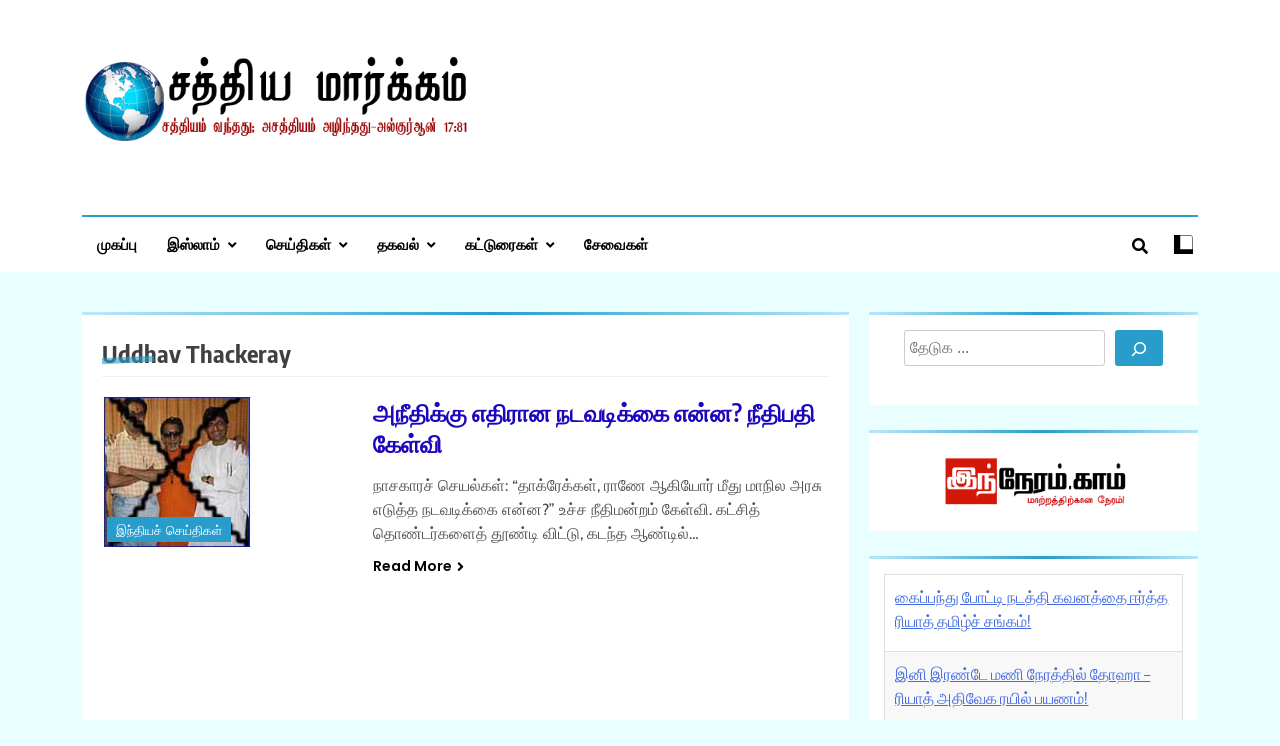

--- FILE ---
content_type: text/html; charset=UTF-8
request_url: https://satyamargam.com/tag/uddhav-thackeray/
body_size: 18049
content:
<!doctype html>
<html lang="en-US">
<head>
	<meta charset="UTF-8">
	<meta name="viewport" content="width=device-width, initial-scale=1">
	<link rel="profile" href="https://gmpg.org/xfn/11">
	<meta name='robots' content='index, follow, max-image-preview:large, max-snippet:-1, max-video-preview:-1' />

	<!-- This site is optimized with the Yoast SEO plugin v26.8 - https://yoast.com/product/yoast-seo-wordpress/ -->
	<title>Uddhav Thackeray Archives - சத்தியமார்க்கம்.காம்</title>
	<link rel="canonical" href="https://satyamargam.com/tag/uddhav-thackeray/" />
	<meta property="og:locale" content="en_US" />
	<meta property="og:type" content="article" />
	<meta property="og:title" content="Uddhav Thackeray Archives - சத்தியமார்க்கம்.காம்" />
	<meta property="og:url" content="https://satyamargam.com/tag/uddhav-thackeray/" />
	<meta property="og:site_name" content="சத்தியமார்க்கம்.காம்" />
	<meta name="twitter:card" content="summary_large_image" />
	<meta name="twitter:site" content="@satyamargam" />
	<script type="application/ld+json" class="yoast-schema-graph">{"@context":"https://schema.org","@graph":[{"@type":"CollectionPage","@id":"https://satyamargam.com/tag/uddhav-thackeray/","url":"https://satyamargam.com/tag/uddhav-thackeray/","name":"Uddhav Thackeray Archives - சத்தியமார்க்கம்.காம்","isPartOf":{"@id":"https://satyamargam.com/#website"},"primaryImageOfPage":{"@id":"https://satyamargam.com/tag/uddhav-thackeray/#primaryimage"},"image":{"@id":"https://satyamargam.com/tag/uddhav-thackeray/#primaryimage"},"thumbnailUrl":"https://satyamargam.com/wp-content/uploads/2010/02/thackerays.jpg","breadcrumb":{"@id":"https://satyamargam.com/tag/uddhav-thackeray/#breadcrumb"},"inLanguage":"en-US"},{"@type":"ImageObject","inLanguage":"en-US","@id":"https://satyamargam.com/tag/uddhav-thackeray/#primaryimage","url":"https://satyamargam.com/wp-content/uploads/2010/02/thackerays.jpg","contentUrl":"https://satyamargam.com/wp-content/uploads/2010/02/thackerays.jpg","width":150,"height":150,"caption":"Thackerays"},{"@type":"BreadcrumbList","@id":"https://satyamargam.com/tag/uddhav-thackeray/#breadcrumb","itemListElement":[{"@type":"ListItem","position":1,"name":"Home","item":"https://satyamargam.com/"},{"@type":"ListItem","position":2,"name":"Uddhav Thackeray"}]},{"@type":"WebSite","@id":"https://satyamargam.com/#website","url":"https://satyamargam.com/","name":"SatyaMargam.com","description":"சத்தியம் வந்தது; அசத்தியம் அழிந்தது! - திருக்குர்ஆன்","publisher":{"@id":"https://satyamargam.com/#organization"},"potentialAction":[{"@type":"SearchAction","target":{"@type":"EntryPoint","urlTemplate":"https://satyamargam.com/?s={search_term_string}"},"query-input":{"@type":"PropertyValueSpecification","valueRequired":true,"valueName":"search_term_string"}}],"inLanguage":"en-US"},{"@type":"Organization","@id":"https://satyamargam.com/#organization","name":"SatyaMargam.com","url":"https://satyamargam.com/","logo":{"@type":"ImageObject","inLanguage":"en-US","@id":"https://satyamargam.com/#/schema/logo/image/","url":"https://satyamargam.com/wp-content/uploads/2023/11/cropped-logo-header@2x.png","contentUrl":"https://satyamargam.com/wp-content/uploads/2023/11/cropped-logo-header@2x.png","width":544,"height":180,"caption":"SatyaMargam.com"},"image":{"@id":"https://satyamargam.com/#/schema/logo/image/"},"sameAs":["https://www.facebook.com/satyamarkam","https://x.com/satyamargam","https://www.youtube.com/channel/UCoI0oZCKuA_TK7M-H9FSqGA"]}]}</script>
	<!-- / Yoast SEO plugin. -->


<style id='wp-img-auto-sizes-contain-inline-css'>
img:is([sizes=auto i],[sizes^="auto," i]){contain-intrinsic-size:3000px 1500px}
/*# sourceURL=wp-img-auto-sizes-contain-inline-css */
</style>
<style id='wp-emoji-styles-inline-css'>

	img.wp-smiley, img.emoji {
		display: inline !important;
		border: none !important;
		box-shadow: none !important;
		height: 1em !important;
		width: 1em !important;
		margin: 0 0.07em !important;
		vertical-align: -0.1em !important;
		background: none !important;
		padding: 0 !important;
	}
/*# sourceURL=wp-emoji-styles-inline-css */
</style>
<style id='wp-block-library-inline-css'>
:root{--wp-block-synced-color:#7a00df;--wp-block-synced-color--rgb:122,0,223;--wp-bound-block-color:var(--wp-block-synced-color);--wp-editor-canvas-background:#ddd;--wp-admin-theme-color:#007cba;--wp-admin-theme-color--rgb:0,124,186;--wp-admin-theme-color-darker-10:#006ba1;--wp-admin-theme-color-darker-10--rgb:0,107,160.5;--wp-admin-theme-color-darker-20:#005a87;--wp-admin-theme-color-darker-20--rgb:0,90,135;--wp-admin-border-width-focus:2px}@media (min-resolution:192dpi){:root{--wp-admin-border-width-focus:1.5px}}.wp-element-button{cursor:pointer}:root .has-very-light-gray-background-color{background-color:#eee}:root .has-very-dark-gray-background-color{background-color:#313131}:root .has-very-light-gray-color{color:#eee}:root .has-very-dark-gray-color{color:#313131}:root .has-vivid-green-cyan-to-vivid-cyan-blue-gradient-background{background:linear-gradient(135deg,#00d084,#0693e3)}:root .has-purple-crush-gradient-background{background:linear-gradient(135deg,#34e2e4,#4721fb 50%,#ab1dfe)}:root .has-hazy-dawn-gradient-background{background:linear-gradient(135deg,#faaca8,#dad0ec)}:root .has-subdued-olive-gradient-background{background:linear-gradient(135deg,#fafae1,#67a671)}:root .has-atomic-cream-gradient-background{background:linear-gradient(135deg,#fdd79a,#004a59)}:root .has-nightshade-gradient-background{background:linear-gradient(135deg,#330968,#31cdcf)}:root .has-midnight-gradient-background{background:linear-gradient(135deg,#020381,#2874fc)}:root{--wp--preset--font-size--normal:16px;--wp--preset--font-size--huge:42px}.has-regular-font-size{font-size:1em}.has-larger-font-size{font-size:2.625em}.has-normal-font-size{font-size:var(--wp--preset--font-size--normal)}.has-huge-font-size{font-size:var(--wp--preset--font-size--huge)}.has-text-align-center{text-align:center}.has-text-align-left{text-align:left}.has-text-align-right{text-align:right}.has-fit-text{white-space:nowrap!important}#end-resizable-editor-section{display:none}.aligncenter{clear:both}.items-justified-left{justify-content:flex-start}.items-justified-center{justify-content:center}.items-justified-right{justify-content:flex-end}.items-justified-space-between{justify-content:space-between}.screen-reader-text{border:0;clip-path:inset(50%);height:1px;margin:-1px;overflow:hidden;padding:0;position:absolute;width:1px;word-wrap:normal!important}.screen-reader-text:focus{background-color:#ddd;clip-path:none;color:#444;display:block;font-size:1em;height:auto;left:5px;line-height:normal;padding:15px 23px 14px;text-decoration:none;top:5px;width:auto;z-index:100000}html :where(.has-border-color){border-style:solid}html :where([style*=border-top-color]){border-top-style:solid}html :where([style*=border-right-color]){border-right-style:solid}html :where([style*=border-bottom-color]){border-bottom-style:solid}html :where([style*=border-left-color]){border-left-style:solid}html :where([style*=border-width]){border-style:solid}html :where([style*=border-top-width]){border-top-style:solid}html :where([style*=border-right-width]){border-right-style:solid}html :where([style*=border-bottom-width]){border-bottom-style:solid}html :where([style*=border-left-width]){border-left-style:solid}html :where(img[class*=wp-image-]){height:auto;max-width:100%}:where(figure){margin:0 0 1em}html :where(.is-position-sticky){--wp-admin--admin-bar--position-offset:var(--wp-admin--admin-bar--height,0px)}@media screen and (max-width:600px){html :where(.is-position-sticky){--wp-admin--admin-bar--position-offset:0px}}

/*# sourceURL=wp-block-library-inline-css */
</style><style id='wp-block-image-inline-css'>
.wp-block-image>a,.wp-block-image>figure>a{display:inline-block}.wp-block-image img{box-sizing:border-box;height:auto;max-width:100%;vertical-align:bottom}@media not (prefers-reduced-motion){.wp-block-image img.hide{visibility:hidden}.wp-block-image img.show{animation:show-content-image .4s}}.wp-block-image[style*=border-radius] img,.wp-block-image[style*=border-radius]>a{border-radius:inherit}.wp-block-image.has-custom-border img{box-sizing:border-box}.wp-block-image.aligncenter{text-align:center}.wp-block-image.alignfull>a,.wp-block-image.alignwide>a{width:100%}.wp-block-image.alignfull img,.wp-block-image.alignwide img{height:auto;width:100%}.wp-block-image .aligncenter,.wp-block-image .alignleft,.wp-block-image .alignright,.wp-block-image.aligncenter,.wp-block-image.alignleft,.wp-block-image.alignright{display:table}.wp-block-image .aligncenter>figcaption,.wp-block-image .alignleft>figcaption,.wp-block-image .alignright>figcaption,.wp-block-image.aligncenter>figcaption,.wp-block-image.alignleft>figcaption,.wp-block-image.alignright>figcaption{caption-side:bottom;display:table-caption}.wp-block-image .alignleft{float:left;margin:.5em 1em .5em 0}.wp-block-image .alignright{float:right;margin:.5em 0 .5em 1em}.wp-block-image .aligncenter{margin-left:auto;margin-right:auto}.wp-block-image :where(figcaption){margin-bottom:1em;margin-top:.5em}.wp-block-image.is-style-circle-mask img{border-radius:9999px}@supports ((-webkit-mask-image:none) or (mask-image:none)) or (-webkit-mask-image:none){.wp-block-image.is-style-circle-mask img{border-radius:0;-webkit-mask-image:url('data:image/svg+xml;utf8,<svg viewBox="0 0 100 100" xmlns="http://www.w3.org/2000/svg"><circle cx="50" cy="50" r="50"/></svg>');mask-image:url('data:image/svg+xml;utf8,<svg viewBox="0 0 100 100" xmlns="http://www.w3.org/2000/svg"><circle cx="50" cy="50" r="50"/></svg>');mask-mode:alpha;-webkit-mask-position:center;mask-position:center;-webkit-mask-repeat:no-repeat;mask-repeat:no-repeat;-webkit-mask-size:contain;mask-size:contain}}:root :where(.wp-block-image.is-style-rounded img,.wp-block-image .is-style-rounded img){border-radius:9999px}.wp-block-image figure{margin:0}.wp-lightbox-container{display:flex;flex-direction:column;position:relative}.wp-lightbox-container img{cursor:zoom-in}.wp-lightbox-container img:hover+button{opacity:1}.wp-lightbox-container button{align-items:center;backdrop-filter:blur(16px) saturate(180%);background-color:#5a5a5a40;border:none;border-radius:4px;cursor:zoom-in;display:flex;height:20px;justify-content:center;opacity:0;padding:0;position:absolute;right:16px;text-align:center;top:16px;width:20px;z-index:100}@media not (prefers-reduced-motion){.wp-lightbox-container button{transition:opacity .2s ease}}.wp-lightbox-container button:focus-visible{outline:3px auto #5a5a5a40;outline:3px auto -webkit-focus-ring-color;outline-offset:3px}.wp-lightbox-container button:hover{cursor:pointer;opacity:1}.wp-lightbox-container button:focus{opacity:1}.wp-lightbox-container button:focus,.wp-lightbox-container button:hover,.wp-lightbox-container button:not(:hover):not(:active):not(.has-background){background-color:#5a5a5a40;border:none}.wp-lightbox-overlay{box-sizing:border-box;cursor:zoom-out;height:100vh;left:0;overflow:hidden;position:fixed;top:0;visibility:hidden;width:100%;z-index:100000}.wp-lightbox-overlay .close-button{align-items:center;cursor:pointer;display:flex;justify-content:center;min-height:40px;min-width:40px;padding:0;position:absolute;right:calc(env(safe-area-inset-right) + 16px);top:calc(env(safe-area-inset-top) + 16px);z-index:5000000}.wp-lightbox-overlay .close-button:focus,.wp-lightbox-overlay .close-button:hover,.wp-lightbox-overlay .close-button:not(:hover):not(:active):not(.has-background){background:none;border:none}.wp-lightbox-overlay .lightbox-image-container{height:var(--wp--lightbox-container-height);left:50%;overflow:hidden;position:absolute;top:50%;transform:translate(-50%,-50%);transform-origin:top left;width:var(--wp--lightbox-container-width);z-index:9999999999}.wp-lightbox-overlay .wp-block-image{align-items:center;box-sizing:border-box;display:flex;height:100%;justify-content:center;margin:0;position:relative;transform-origin:0 0;width:100%;z-index:3000000}.wp-lightbox-overlay .wp-block-image img{height:var(--wp--lightbox-image-height);min-height:var(--wp--lightbox-image-height);min-width:var(--wp--lightbox-image-width);width:var(--wp--lightbox-image-width)}.wp-lightbox-overlay .wp-block-image figcaption{display:none}.wp-lightbox-overlay button{background:none;border:none}.wp-lightbox-overlay .scrim{background-color:#fff;height:100%;opacity:.9;position:absolute;width:100%;z-index:2000000}.wp-lightbox-overlay.active{visibility:visible}@media not (prefers-reduced-motion){.wp-lightbox-overlay.active{animation:turn-on-visibility .25s both}.wp-lightbox-overlay.active img{animation:turn-on-visibility .35s both}.wp-lightbox-overlay.show-closing-animation:not(.active){animation:turn-off-visibility .35s both}.wp-lightbox-overlay.show-closing-animation:not(.active) img{animation:turn-off-visibility .25s both}.wp-lightbox-overlay.zoom.active{animation:none;opacity:1;visibility:visible}.wp-lightbox-overlay.zoom.active .lightbox-image-container{animation:lightbox-zoom-in .4s}.wp-lightbox-overlay.zoom.active .lightbox-image-container img{animation:none}.wp-lightbox-overlay.zoom.active .scrim{animation:turn-on-visibility .4s forwards}.wp-lightbox-overlay.zoom.show-closing-animation:not(.active){animation:none}.wp-lightbox-overlay.zoom.show-closing-animation:not(.active) .lightbox-image-container{animation:lightbox-zoom-out .4s}.wp-lightbox-overlay.zoom.show-closing-animation:not(.active) .lightbox-image-container img{animation:none}.wp-lightbox-overlay.zoom.show-closing-animation:not(.active) .scrim{animation:turn-off-visibility .4s forwards}}@keyframes show-content-image{0%{visibility:hidden}99%{visibility:hidden}to{visibility:visible}}@keyframes turn-on-visibility{0%{opacity:0}to{opacity:1}}@keyframes turn-off-visibility{0%{opacity:1;visibility:visible}99%{opacity:0;visibility:visible}to{opacity:0;visibility:hidden}}@keyframes lightbox-zoom-in{0%{transform:translate(calc((-100vw + var(--wp--lightbox-scrollbar-width))/2 + var(--wp--lightbox-initial-left-position)),calc(-50vh + var(--wp--lightbox-initial-top-position))) scale(var(--wp--lightbox-scale))}to{transform:translate(-50%,-50%) scale(1)}}@keyframes lightbox-zoom-out{0%{transform:translate(-50%,-50%) scale(1);visibility:visible}99%{visibility:visible}to{transform:translate(calc((-100vw + var(--wp--lightbox-scrollbar-width))/2 + var(--wp--lightbox-initial-left-position)),calc(-50vh + var(--wp--lightbox-initial-top-position))) scale(var(--wp--lightbox-scale));visibility:hidden}}
/*# sourceURL=https://satyamargam.com/wp-includes/blocks/image/style.min.css */
</style>
<style id='wp-block-rss-inline-css'>
ul.wp-block-rss.alignleft{margin-right:2em}ul.wp-block-rss.alignright{margin-left:2em}ul.wp-block-rss.is-grid{display:flex;flex-wrap:wrap;padding:0}ul.wp-block-rss.is-grid li{margin:0 1em 1em 0;width:100%}@media (min-width:600px){ul.wp-block-rss.columns-2 li{width:calc(50% - 1em)}ul.wp-block-rss.columns-3 li{width:calc(33.33333% - 1em)}ul.wp-block-rss.columns-4 li{width:calc(25% - 1em)}ul.wp-block-rss.columns-5 li{width:calc(20% - 1em)}ul.wp-block-rss.columns-6 li{width:calc(16.66667% - 1em)}}.wp-block-rss__item-author,.wp-block-rss__item-publish-date{display:block;font-size:.8125em}.wp-block-rss{box-sizing:border-box;list-style:none;padding:0}
/*# sourceURL=https://satyamargam.com/wp-includes/blocks/rss/style.min.css */
</style>
<style id='wp-block-search-inline-css'>
.wp-block-search__button{margin-left:10px;word-break:normal}.wp-block-search__button.has-icon{line-height:0}.wp-block-search__button svg{height:1.25em;min-height:24px;min-width:24px;width:1.25em;fill:currentColor;vertical-align:text-bottom}:where(.wp-block-search__button){border:1px solid #ccc;padding:6px 10px}.wp-block-search__inside-wrapper{display:flex;flex:auto;flex-wrap:nowrap;max-width:100%}.wp-block-search__label{width:100%}.wp-block-search.wp-block-search__button-only .wp-block-search__button{box-sizing:border-box;display:flex;flex-shrink:0;justify-content:center;margin-left:0;max-width:100%}.wp-block-search.wp-block-search__button-only .wp-block-search__inside-wrapper{min-width:0!important;transition-property:width}.wp-block-search.wp-block-search__button-only .wp-block-search__input{flex-basis:100%;transition-duration:.3s}.wp-block-search.wp-block-search__button-only.wp-block-search__searchfield-hidden,.wp-block-search.wp-block-search__button-only.wp-block-search__searchfield-hidden .wp-block-search__inside-wrapper{overflow:hidden}.wp-block-search.wp-block-search__button-only.wp-block-search__searchfield-hidden .wp-block-search__input{border-left-width:0!important;border-right-width:0!important;flex-basis:0;flex-grow:0;margin:0;min-width:0!important;padding-left:0!important;padding-right:0!important;width:0!important}:where(.wp-block-search__input){appearance:none;border:1px solid #949494;flex-grow:1;font-family:inherit;font-size:inherit;font-style:inherit;font-weight:inherit;letter-spacing:inherit;line-height:inherit;margin-left:0;margin-right:0;min-width:3rem;padding:8px;text-decoration:unset!important;text-transform:inherit}:where(.wp-block-search__button-inside .wp-block-search__inside-wrapper){background-color:#fff;border:1px solid #949494;box-sizing:border-box;padding:4px}:where(.wp-block-search__button-inside .wp-block-search__inside-wrapper) .wp-block-search__input{border:none;border-radius:0;padding:0 4px}:where(.wp-block-search__button-inside .wp-block-search__inside-wrapper) .wp-block-search__input:focus{outline:none}:where(.wp-block-search__button-inside .wp-block-search__inside-wrapper) :where(.wp-block-search__button){padding:4px 8px}.wp-block-search.aligncenter .wp-block-search__inside-wrapper{margin:auto}.wp-block[data-align=right] .wp-block-search.wp-block-search__button-only .wp-block-search__inside-wrapper{float:right}
/*# sourceURL=https://satyamargam.com/wp-includes/blocks/search/style.min.css */
</style>
<style id='global-styles-inline-css'>
:root{--wp--preset--aspect-ratio--square: 1;--wp--preset--aspect-ratio--4-3: 4/3;--wp--preset--aspect-ratio--3-4: 3/4;--wp--preset--aspect-ratio--3-2: 3/2;--wp--preset--aspect-ratio--2-3: 2/3;--wp--preset--aspect-ratio--16-9: 16/9;--wp--preset--aspect-ratio--9-16: 9/16;--wp--preset--color--black: #000000;--wp--preset--color--cyan-bluish-gray: #abb8c3;--wp--preset--color--white: #ffffff;--wp--preset--color--pale-pink: #f78da7;--wp--preset--color--vivid-red: #cf2e2e;--wp--preset--color--luminous-vivid-orange: #ff6900;--wp--preset--color--luminous-vivid-amber: #fcb900;--wp--preset--color--light-green-cyan: #7bdcb5;--wp--preset--color--vivid-green-cyan: #00d084;--wp--preset--color--pale-cyan-blue: #8ed1fc;--wp--preset--color--vivid-cyan-blue: #0693e3;--wp--preset--color--vivid-purple: #9b51e0;--wp--preset--gradient--vivid-cyan-blue-to-vivid-purple: linear-gradient(135deg,rgb(6,147,227) 0%,rgb(155,81,224) 100%);--wp--preset--gradient--light-green-cyan-to-vivid-green-cyan: linear-gradient(135deg,rgb(122,220,180) 0%,rgb(0,208,130) 100%);--wp--preset--gradient--luminous-vivid-amber-to-luminous-vivid-orange: linear-gradient(135deg,rgb(252,185,0) 0%,rgb(255,105,0) 100%);--wp--preset--gradient--luminous-vivid-orange-to-vivid-red: linear-gradient(135deg,rgb(255,105,0) 0%,rgb(207,46,46) 100%);--wp--preset--gradient--very-light-gray-to-cyan-bluish-gray: linear-gradient(135deg,rgb(238,238,238) 0%,rgb(169,184,195) 100%);--wp--preset--gradient--cool-to-warm-spectrum: linear-gradient(135deg,rgb(74,234,220) 0%,rgb(151,120,209) 20%,rgb(207,42,186) 40%,rgb(238,44,130) 60%,rgb(251,105,98) 80%,rgb(254,248,76) 100%);--wp--preset--gradient--blush-light-purple: linear-gradient(135deg,rgb(255,206,236) 0%,rgb(152,150,240) 100%);--wp--preset--gradient--blush-bordeaux: linear-gradient(135deg,rgb(254,205,165) 0%,rgb(254,45,45) 50%,rgb(107,0,62) 100%);--wp--preset--gradient--luminous-dusk: linear-gradient(135deg,rgb(255,203,112) 0%,rgb(199,81,192) 50%,rgb(65,88,208) 100%);--wp--preset--gradient--pale-ocean: linear-gradient(135deg,rgb(255,245,203) 0%,rgb(182,227,212) 50%,rgb(51,167,181) 100%);--wp--preset--gradient--electric-grass: linear-gradient(135deg,rgb(202,248,128) 0%,rgb(113,206,126) 100%);--wp--preset--gradient--midnight: linear-gradient(135deg,rgb(2,3,129) 0%,rgb(40,116,252) 100%);--wp--preset--font-size--small: 13px;--wp--preset--font-size--medium: 20px;--wp--preset--font-size--large: 36px;--wp--preset--font-size--x-large: 42px;--wp--preset--spacing--20: 0.44rem;--wp--preset--spacing--30: 0.67rem;--wp--preset--spacing--40: 1rem;--wp--preset--spacing--50: 1.5rem;--wp--preset--spacing--60: 2.25rem;--wp--preset--spacing--70: 3.38rem;--wp--preset--spacing--80: 5.06rem;--wp--preset--shadow--natural: 6px 6px 9px rgba(0, 0, 0, 0.2);--wp--preset--shadow--deep: 12px 12px 50px rgba(0, 0, 0, 0.4);--wp--preset--shadow--sharp: 6px 6px 0px rgba(0, 0, 0, 0.2);--wp--preset--shadow--outlined: 6px 6px 0px -3px rgb(255, 255, 255), 6px 6px rgb(0, 0, 0);--wp--preset--shadow--crisp: 6px 6px 0px rgb(0, 0, 0);}:where(.is-layout-flex){gap: 0.5em;}:where(.is-layout-grid){gap: 0.5em;}body .is-layout-flex{display: flex;}.is-layout-flex{flex-wrap: wrap;align-items: center;}.is-layout-flex > :is(*, div){margin: 0;}body .is-layout-grid{display: grid;}.is-layout-grid > :is(*, div){margin: 0;}:where(.wp-block-columns.is-layout-flex){gap: 2em;}:where(.wp-block-columns.is-layout-grid){gap: 2em;}:where(.wp-block-post-template.is-layout-flex){gap: 1.25em;}:where(.wp-block-post-template.is-layout-grid){gap: 1.25em;}.has-black-color{color: var(--wp--preset--color--black) !important;}.has-cyan-bluish-gray-color{color: var(--wp--preset--color--cyan-bluish-gray) !important;}.has-white-color{color: var(--wp--preset--color--white) !important;}.has-pale-pink-color{color: var(--wp--preset--color--pale-pink) !important;}.has-vivid-red-color{color: var(--wp--preset--color--vivid-red) !important;}.has-luminous-vivid-orange-color{color: var(--wp--preset--color--luminous-vivid-orange) !important;}.has-luminous-vivid-amber-color{color: var(--wp--preset--color--luminous-vivid-amber) !important;}.has-light-green-cyan-color{color: var(--wp--preset--color--light-green-cyan) !important;}.has-vivid-green-cyan-color{color: var(--wp--preset--color--vivid-green-cyan) !important;}.has-pale-cyan-blue-color{color: var(--wp--preset--color--pale-cyan-blue) !important;}.has-vivid-cyan-blue-color{color: var(--wp--preset--color--vivid-cyan-blue) !important;}.has-vivid-purple-color{color: var(--wp--preset--color--vivid-purple) !important;}.has-black-background-color{background-color: var(--wp--preset--color--black) !important;}.has-cyan-bluish-gray-background-color{background-color: var(--wp--preset--color--cyan-bluish-gray) !important;}.has-white-background-color{background-color: var(--wp--preset--color--white) !important;}.has-pale-pink-background-color{background-color: var(--wp--preset--color--pale-pink) !important;}.has-vivid-red-background-color{background-color: var(--wp--preset--color--vivid-red) !important;}.has-luminous-vivid-orange-background-color{background-color: var(--wp--preset--color--luminous-vivid-orange) !important;}.has-luminous-vivid-amber-background-color{background-color: var(--wp--preset--color--luminous-vivid-amber) !important;}.has-light-green-cyan-background-color{background-color: var(--wp--preset--color--light-green-cyan) !important;}.has-vivid-green-cyan-background-color{background-color: var(--wp--preset--color--vivid-green-cyan) !important;}.has-pale-cyan-blue-background-color{background-color: var(--wp--preset--color--pale-cyan-blue) !important;}.has-vivid-cyan-blue-background-color{background-color: var(--wp--preset--color--vivid-cyan-blue) !important;}.has-vivid-purple-background-color{background-color: var(--wp--preset--color--vivid-purple) !important;}.has-black-border-color{border-color: var(--wp--preset--color--black) !important;}.has-cyan-bluish-gray-border-color{border-color: var(--wp--preset--color--cyan-bluish-gray) !important;}.has-white-border-color{border-color: var(--wp--preset--color--white) !important;}.has-pale-pink-border-color{border-color: var(--wp--preset--color--pale-pink) !important;}.has-vivid-red-border-color{border-color: var(--wp--preset--color--vivid-red) !important;}.has-luminous-vivid-orange-border-color{border-color: var(--wp--preset--color--luminous-vivid-orange) !important;}.has-luminous-vivid-amber-border-color{border-color: var(--wp--preset--color--luminous-vivid-amber) !important;}.has-light-green-cyan-border-color{border-color: var(--wp--preset--color--light-green-cyan) !important;}.has-vivid-green-cyan-border-color{border-color: var(--wp--preset--color--vivid-green-cyan) !important;}.has-pale-cyan-blue-border-color{border-color: var(--wp--preset--color--pale-cyan-blue) !important;}.has-vivid-cyan-blue-border-color{border-color: var(--wp--preset--color--vivid-cyan-blue) !important;}.has-vivid-purple-border-color{border-color: var(--wp--preset--color--vivid-purple) !important;}.has-vivid-cyan-blue-to-vivid-purple-gradient-background{background: var(--wp--preset--gradient--vivid-cyan-blue-to-vivid-purple) !important;}.has-light-green-cyan-to-vivid-green-cyan-gradient-background{background: var(--wp--preset--gradient--light-green-cyan-to-vivid-green-cyan) !important;}.has-luminous-vivid-amber-to-luminous-vivid-orange-gradient-background{background: var(--wp--preset--gradient--luminous-vivid-amber-to-luminous-vivid-orange) !important;}.has-luminous-vivid-orange-to-vivid-red-gradient-background{background: var(--wp--preset--gradient--luminous-vivid-orange-to-vivid-red) !important;}.has-very-light-gray-to-cyan-bluish-gray-gradient-background{background: var(--wp--preset--gradient--very-light-gray-to-cyan-bluish-gray) !important;}.has-cool-to-warm-spectrum-gradient-background{background: var(--wp--preset--gradient--cool-to-warm-spectrum) !important;}.has-blush-light-purple-gradient-background{background: var(--wp--preset--gradient--blush-light-purple) !important;}.has-blush-bordeaux-gradient-background{background: var(--wp--preset--gradient--blush-bordeaux) !important;}.has-luminous-dusk-gradient-background{background: var(--wp--preset--gradient--luminous-dusk) !important;}.has-pale-ocean-gradient-background{background: var(--wp--preset--gradient--pale-ocean) !important;}.has-electric-grass-gradient-background{background: var(--wp--preset--gradient--electric-grass) !important;}.has-midnight-gradient-background{background: var(--wp--preset--gradient--midnight) !important;}.has-small-font-size{font-size: var(--wp--preset--font-size--small) !important;}.has-medium-font-size{font-size: var(--wp--preset--font-size--medium) !important;}.has-large-font-size{font-size: var(--wp--preset--font-size--large) !important;}.has-x-large-font-size{font-size: var(--wp--preset--font-size--x-large) !important;}
/*# sourceURL=global-styles-inline-css */
</style>

<style id='classic-theme-styles-inline-css'>
/*! This file is auto-generated */
.wp-block-button__link{color:#fff;background-color:#32373c;border-radius:9999px;box-shadow:none;text-decoration:none;padding:calc(.667em + 2px) calc(1.333em + 2px);font-size:1.125em}.wp-block-file__button{background:#32373c;color:#fff;text-decoration:none}
/*# sourceURL=/wp-includes/css/classic-themes.min.css */
</style>
<link rel='stylesheet' id='super-rss-reader-css' href='https://satyamargam.com/wp-content/plugins/super-rss-reader/public/css/style.min.css?ver=5.4' media='all' />
<link rel='stylesheet' id='fontawesome-css' href='https://satyamargam.com/wp-content/themes/trendy-news/assets/lib/fontawesome/css/all.min.css?ver=5.15.3' media='all' />
<link rel='stylesheet' id='slick-css' href='https://satyamargam.com/wp-content/themes/trendy-news/assets/lib/slick/slick.css?ver=1.8.1' media='all' />
<link rel='stylesheet' id='trendy-news-typo-fonts-css' href='https://satyamargam.com/wp-content/fonts/2d930beb04f23d7994ead80dd429e410.css' media='all' />
<link rel='stylesheet' id='trendy-news-style-css' href='https://satyamargam.com/wp-content/themes/trendy-news/style.css?ver=1.0.16' media='all' />
<style id='trendy-news-style-inline-css'>
body.tn_font_typography{ --tn-global-preset-color-1: #64748b;}
 body.tn_font_typography{ --tn-global-preset-color-2: #27272a;}
 body.tn_font_typography{ --tn-global-preset-color-3: #ef4444;}
 body.tn_font_typography{ --tn-global-preset-color-4: #eab308;}
 body.tn_font_typography{ --tn-global-preset-color-5: #84cc16;}
 body.tn_font_typography{ --tn-global-preset-color-6: #22c55e;}
 body.tn_font_typography{ --tn-global-preset-gradient-color-1: linear-gradient( 135deg, #485563 10%, #29323c 100%);}
 body.tn_font_typography{ --tn-global-preset-gradient-color-2: linear-gradient( 135deg, #FF512F 10%, #F09819 100%);}
 body.tn_font_typography{ --tn-global-preset-gradient-color-3: linear-gradient( 135deg, #00416A 10%, #E4E5E6 100%);}
 body.tn_font_typography{ --tn-global-preset-gradient-color-4: linear-gradient( 135deg, #CE9FFC 10%, #7367F0 100%);}
 body.tn_font_typography{ --tn-global-preset-gradient-color-5: linear-gradient( 135deg, #90F7EC 10%, #32CCBC 100%);}
 body.tn_font_typography{ --tn-global-preset-gradient-color-6: linear-gradient( 135deg, #81FBB8 10%, #28C76F 100%);}
.tn_font_typography { --header-padding: 35px;} .tn_font_typography { --header-padding-tablet: 30px;} .tn_font_typography { --header-padding-smartphone: 30px;} body.tn_font_typography{ --theme-block-top-border-color: linear-gradient(135deg,rgb(182,230,249) 2%,rgb(40,157,204) 53%,rgb(182,230,249) 100%);}
body .site-header.layout--default .top-header{ border-bottom: 1px none #E8E8E8;}.tn_main_body .site-header.layout--default .top-header{ background: linear-gradient(135deg,rgb(255,255,255) 0%,rgb(231,231,231) 100%)}.tn_font_typography { --site-title-family : Encode Sans Condensed; }
.tn_font_typography { --site-title-weight : 700; }
.tn_font_typography { --site-title-texttransform : capitalize; }
.tn_font_typography { --site-title-textdecoration : none; }
.tn_font_typography { --site-title-size : 45px; }
.tn_font_typography { --site-title-size-tab : 43px; }
.tn_font_typography { --site-title-size-mobile : 40px; }
.tn_font_typography { --site-title-lineheight : 45px; }
.tn_font_typography { --site-title-lineheight-tab : 42px; }
.tn_font_typography { --site-title-lineheight-mobile : 40px; }
.tn_font_typography { --site-title-letterspacing : 0px; }
.tn_font_typography { --site-title-letterspacing-tab : 0px; }
.tn_font_typography { --site-title-letterspacing-mobile : 0px; }
body .site-branding img.custom-logo{ width: 400px; }@media(max-width: 940px) { body .site-branding img.custom-logo{ width: 400px; } }
@media(max-width: 610px) { body .site-branding img.custom-logo{ width: 400px; } }
body.tn_font_typography { --site-bk-color: #e9ffff}.tn_font_typography  { --move-to-top-background-color: #289dcc;}.tn_font_typography  { --move-to-top-background-color-hover : #289dcc; }.tn_font_typography  { --move-to-top-color: #fff;}.tn_font_typography  { --move-to-top-color-hover : #fff; }.ads-banner{ display : none;}@media(max-width: 610px) { .ads-banner{ display : block;} }body #tn-scroll-to-top{ padding: 8px 20px 8px 20px; }@media(max-width: 940px) { body #tn-scroll-to-top{ padding: 8px 20px 8px 20px; } }
@media(max-width: 610px) { body #tn-scroll-to-top{ padding: 8px 20px 8px 20px; } }
@media(max-width: 610px) { body #tn-scroll-to-top.show{ display : none;} }body #tn-scroll-to-top{ border: 1px none #000000;}body .menu-section .row{ border-bottom: 1px none var( --theme-color-red );}body .site-header.layout--default .menu-section .row{ border-top: 2px solid var( --theme-color-red );}body.tn_main_body{ --move-to-top-font-size: 16px;}
body.tn_main_body{ --move-to-top-font-size-tablet: 14px;}
body.tn_main_body{ --move-to-top-font-size-smartphone: 12px;}
body .site-footer.dark_bk{ border-top: 5px solid var( --theme-color-red );} body.tn_main_body{ --theme-color-red: #289dcc;} body.trendy_news_dark_mode{ --theme-color-red: #289dcc;}.tn_main_body .main-navigation ul.menu ul li, .tn_main_body  .main-navigation ul.nav-menu ul li a, .tn_main_body .main-navigation ul.menu ul, .tn_main_body .main-navigation ul.nav-menu ul{ border-color: ;}.tn_main_body .main-navigation ul.menu ul li, .tn_main_body  .main-navigation ul.nav-menu ul li a, .tn_main_body .main-navigation ul.menu ul, .tn_main_body .main-navigation ul.nav-menu ul li{ border-color: ;}body .post-categories .cat-item.cat-69 { background-color : #289dcc} body .tn-category-no-bk .post-categories .cat-item.cat-69 a  { color : #289dcc} body .post-categories .cat-item.cat-2 { background-color : #289dcc} body .tn-category-no-bk .post-categories .cat-item.cat-2 a  { color : #289dcc} body .post-categories .cat-item.cat-66 { background-color : #289dcc} body .tn-category-no-bk .post-categories .cat-item.cat-66 a  { color : #289dcc} body .post-categories .cat-item.cat-47 { background-color : #289dcc} body .tn-category-no-bk .post-categories .cat-item.cat-47 a  { color : #289dcc} body .post-categories .cat-item.cat-59 { background-color : #289dcc} body .tn-category-no-bk .post-categories .cat-item.cat-59 a  { color : #289dcc} body .post-categories .cat-item.cat-6 { background-color : #289dcc} body .tn-category-no-bk .post-categories .cat-item.cat-6 a  { color : #289dcc} body .post-categories .cat-item.cat-7 { background-color : #289dcc} body .tn-category-no-bk .post-categories .cat-item.cat-7 a  { color : #289dcc} body .post-categories .cat-item.cat-19 { background-color : #289dcc} body .tn-category-no-bk .post-categories .cat-item.cat-19 a  { color : #289dcc} body .post-categories .cat-item.cat-37 { background-color : #289dcc} body .tn-category-no-bk .post-categories .cat-item.cat-37 a  { color : #289dcc} body .post-categories .cat-item.cat-15 { background-color : #289dcc} body .tn-category-no-bk .post-categories .cat-item.cat-15 a  { color : #289dcc} body .post-categories .cat-item.cat-21 { background-color : #289dcc} body .tn-category-no-bk .post-categories .cat-item.cat-21 a  { color : #289dcc} body .post-categories .cat-item.cat-27 { background-color : #289dcc} body .tn-category-no-bk .post-categories .cat-item.cat-27 a  { color : #289dcc} body .post-categories .cat-item.cat-4 { background-color : #289dcc} body .tn-category-no-bk .post-categories .cat-item.cat-4 a  { color : #289dcc} body .post-categories .cat-item.cat-12 { background-color : #289dcc} body .tn-category-no-bk .post-categories .cat-item.cat-12 a  { color : #289dcc} body .post-categories .cat-item.cat-78 { background-color : #289dcc} body .tn-category-no-bk .post-categories .cat-item.cat-78 a  { color : #289dcc} body .post-categories .cat-item.cat-61 { background-color : #289dcc} body .tn-category-no-bk .post-categories .cat-item.cat-61 a  { color : #289dcc} body .post-categories .cat-item.cat-36 { background-color : #289dcc} body .tn-category-no-bk .post-categories .cat-item.cat-36 a  { color : #289dcc} body .post-categories .cat-item.cat-53 { background-color : #289dcc} body .tn-category-no-bk .post-categories .cat-item.cat-53 a  { color : #289dcc} body .post-categories .cat-item.cat-56 { background-color : #289dcc} body .tn-category-no-bk .post-categories .cat-item.cat-56 a  { color : #289dcc} body .post-categories .cat-item.cat-60 { background-color : #289dcc} body .tn-category-no-bk .post-categories .cat-item.cat-60 a  { color : #289dcc} body .post-categories .cat-item.cat-77 { background-color : #289dcc} body .tn-category-no-bk .post-categories .cat-item.cat-77 a  { color : #289dcc} body .post-categories .cat-item.cat-57 { background-color : #289dcc} body .tn-category-no-bk .post-categories .cat-item.cat-57 a  { color : #289dcc} body .post-categories .cat-item.cat-10 { background-color : #289dcc} body .tn-category-no-bk .post-categories .cat-item.cat-10 a  { color : #289dcc} body .post-categories .cat-item.cat-65 { background-color : #289dcc} body .tn-category-no-bk .post-categories .cat-item.cat-65 a  { color : #289dcc} body .post-categories .cat-item.cat-3 { background-color : #289dcc} body .tn-category-no-bk .post-categories .cat-item.cat-3 a  { color : #289dcc} body .post-categories .cat-item.cat-18 { background-color : #289dcc} body .tn-category-no-bk .post-categories .cat-item.cat-18 a  { color : #289dcc} body .post-categories .cat-item.cat-79 { background-color : #289dcc} body .tn-category-no-bk .post-categories .cat-item.cat-79 a  { color : #289dcc} body .post-categories .cat-item.cat-48 { background-color : #289dcc} body .tn-category-no-bk .post-categories .cat-item.cat-48 a  { color : #289dcc} body .post-categories .cat-item.cat-62 { background-color : #289dcc} body .tn-category-no-bk .post-categories .cat-item.cat-62 a  { color : #289dcc} body .post-categories .cat-item.cat-68 { background-color : #289dcc} body .tn-category-no-bk .post-categories .cat-item.cat-68 a  { color : #289dcc} body .post-categories .cat-item.cat-5 { background-color : #289dcc} body .tn-category-no-bk .post-categories .cat-item.cat-5 a  { color : #289dcc} body .post-categories .cat-item.cat-63 { background-color : #289dcc} body .tn-category-no-bk .post-categories .cat-item.cat-63 a  { color : #289dcc} body .post-categories .cat-item.cat-44 { background-color : #289dcc} body .tn-category-no-bk .post-categories .cat-item.cat-44 a  { color : #289dcc} body .post-categories .cat-item.cat-50 { background-color : #289dcc} body .tn-category-no-bk .post-categories .cat-item.cat-50 a  { color : #289dcc} body .post-categories .cat-item.cat-39 { background-color : #289dcc} body .tn-category-no-bk .post-categories .cat-item.cat-39 a  { color : #289dcc} body .post-categories .cat-item.cat-64 { background-color : #289dcc} body .tn-category-no-bk .post-categories .cat-item.cat-64 a  { color : #289dcc} body .post-categories .cat-item.cat-74 { background-color : #289dcc} body .tn-category-no-bk .post-categories .cat-item.cat-74 a  { color : #289dcc} body .post-categories .cat-item.cat-14 { background-color : #289dcc} body .tn-category-no-bk .post-categories .cat-item.cat-14 a  { color : #289dcc} body .post-categories .cat-item.cat-2447 { background-color : #289dcc} body .tn-category-no-bk .post-categories .cat-item.cat-2447 a  { color : #289dcc} body .post-categories .cat-item.cat-9 { background-color : #289dcc} body .tn-category-no-bk .post-categories .cat-item.cat-9 a  { color : #289dcc} body .post-categories .cat-item.cat-58 { background-color : #289dcc} body .tn-category-no-bk .post-categories .cat-item.cat-58 a  { color : #289dcc} body .post-categories .cat-item.cat-67 { background-color : #289dcc} body .tn-category-no-bk .post-categories .cat-item.cat-67 a  { color : #289dcc} body .post-categories .cat-item.cat-8 { background-color : #289dcc} body .tn-category-no-bk .post-categories .cat-item.cat-8 a  { color : #289dcc} body .post-categories .cat-item.cat-40 { background-color : #289dcc} body .tn-category-no-bk .post-categories .cat-item.cat-40 a  { color : #289dcc} body .post-categories .cat-item.cat-2017 { background-color : #289dcc} body .tn-category-no-bk .post-categories .cat-item.cat-2017 a  { color : #289dcc} body .post-categories .cat-item.cat-54 { background-color : #289dcc} body .tn-category-no-bk .post-categories .cat-item.cat-54 a  { color : #289dcc} body .post-categories .cat-item.cat-32 { background-color : #289dcc} body .tn-category-no-bk .post-categories .cat-item.cat-32 a  { color : #289dcc} body .post-categories .cat-item.cat-34 { background-color : #289dcc} body .tn-category-no-bk .post-categories .cat-item.cat-34 a  { color : #289dcc} body .post-categories .cat-item.cat-70 { background-color : #289dcc} body .tn-category-no-bk .post-categories .cat-item.cat-70 a  { color : #289dcc} body .post-categories .cat-item.cat-82 { background-color : #289dcc} body .tn-category-no-bk .post-categories .cat-item.cat-82 a  { color : #289dcc} body .post-categories .cat-item.cat-26 { background-color : #289dcc} body .tn-category-no-bk .post-categories .cat-item.cat-26 a  { color : #289dcc}
/*# sourceURL=trendy-news-style-inline-css */
</style>
<link rel='stylesheet' id='trendy-news-main-style-css' href='https://satyamargam.com/wp-content/themes/trendy-news/assets/css/main.css?ver=1.0.16' media='all' />
<link rel='stylesheet' id='trendy-news-loader-style-css' href='https://satyamargam.com/wp-content/themes/trendy-news/assets/css/loader.css?ver=1.0.16' media='all' />
<link rel='stylesheet' id='trendy-news-responsive-style-css' href='https://satyamargam.com/wp-content/themes/trendy-news/assets/css/responsive.css?ver=1.0.16' media='all' />
<link rel='stylesheet' id='heateor_sss_frontend_css-css' href='https://satyamargam.com/wp-content/plugins/sassy-social-share/public/css/sassy-social-share-public.css?ver=3.3.79' media='all' />
<style id='heateor_sss_frontend_css-inline-css'>
.heateor_sss_button_instagram span.heateor_sss_svg,a.heateor_sss_instagram span.heateor_sss_svg{background:radial-gradient(circle at 30% 107%,#fdf497 0,#fdf497 5%,#fd5949 45%,#d6249f 60%,#285aeb 90%)}.heateor_sss_horizontal_sharing .heateor_sss_svg,.heateor_sss_standard_follow_icons_container .heateor_sss_svg{color:#fff;border-width:0px;border-style:solid;border-color:transparent}.heateor_sss_horizontal_sharing .heateorSssTCBackground{color:#666}.heateor_sss_horizontal_sharing span.heateor_sss_svg:hover,.heateor_sss_standard_follow_icons_container span.heateor_sss_svg:hover{border-color:transparent;}.heateor_sss_vertical_sharing span.heateor_sss_svg,.heateor_sss_floating_follow_icons_container span.heateor_sss_svg{color:#fff;border-width:0px;border-style:solid;border-color:transparent;}.heateor_sss_vertical_sharing .heateorSssTCBackground{color:#666;}.heateor_sss_vertical_sharing span.heateor_sss_svg:hover,.heateor_sss_floating_follow_icons_container span.heateor_sss_svg:hover{border-color:transparent;}@media screen and (max-width:783px) {.heateor_sss_vertical_sharing{display:none!important}}
/*# sourceURL=heateor_sss_frontend_css-inline-css */
</style>
<script src="https://satyamargam.com/wp-includes/js/jquery/jquery.min.js?ver=3.7.1" id="jquery-core-js"></script>
<script src="https://satyamargam.com/wp-includes/js/jquery/jquery-migrate.min.js?ver=3.4.1" id="jquery-migrate-js"></script>
<script src="https://satyamargam.com/wp-content/plugins/super-rss-reader/public/js/jquery.easy-ticker.min.js?ver=5.4" id="jquery-easy-ticker-js"></script>
<script src="https://satyamargam.com/wp-content/plugins/super-rss-reader/public/js/script.min.js?ver=5.4" id="super-rss-reader-js"></script>
<link rel="https://api.w.org/" href="https://satyamargam.com/wp-json/" /><link rel="alternate" title="JSON" type="application/json" href="https://satyamargam.com/wp-json/wp/v2/tags/430" />		<style type="text/css">
							.site-title {
					position: absolute;
					clip: rect(1px, 1px, 1px, 1px);
					}
									.site-description {
						position: absolute;
						clip: rect(1px, 1px, 1px, 1px);
					}
						</style>
		<link rel="icon" href="https://satyamargam.com/wp-content/uploads/2019/01/cropped-sama-icon-2019-32x32.png" sizes="32x32" />
<link rel="icon" href="https://satyamargam.com/wp-content/uploads/2019/01/cropped-sama-icon-2019-192x192.png" sizes="192x192" />
<link rel="apple-touch-icon" href="https://satyamargam.com/wp-content/uploads/2019/01/cropped-sama-icon-2019-180x180.png" />
<meta name="msapplication-TileImage" content="https://satyamargam.com/wp-content/uploads/2019/01/cropped-sama-icon-2019-270x270.png" />
		<style id="wp-custom-css">
			.post-title {
	color: #1d07bd;align-content
}

body.single .navigation.post-navigation a {
    text-decoration: none;
    color: #0314f7;
	  font-weight: bold;
}



.widget ul li a, .widget ol li a, .widget .no-comments.wp-block-latest-comments {
    color: blue
}		</style>
		</head>

<body class="archive tag tag-uddhav-thackeray tag-430 wp-custom-logo wp-theme-trendy-news hfeed trendy-news-title-one trendy-news-image-hover--effect-one site-full-width--layout tn_site_block_border_top post-layout--one right-sidebar tn_main_body tn_font_typography" itemtype='https://schema.org/Blog' itemscope='itemscope'>
<div id="page" class="site">
	<a class="skip-link screen-reader-text" href="#primary">Skip to content</a>
		
	<header id="masthead" class="site-header layout--default layout--one">
		        <div class="main-header">
            <div class="site-branding-section">
                <div class="tn-container">
                    <div class="row">
                                    <div class="site-branding">
                <a href="https://satyamargam.com/" class="custom-logo-link" rel="home"><img width="544" height="180" src="https://satyamargam.com/wp-content/uploads/2023/11/cropped-logo-header@2x.png" class="custom-logo" alt="சத்தியமார்க்கம்.காம்" decoding="async" fetchpriority="high" srcset="https://satyamargam.com/wp-content/uploads/2023/11/cropped-logo-header@2x.png 544w, https://satyamargam.com/wp-content/uploads/2023/11/cropped-logo-header@2x-300x99.png 300w" sizes="(max-width: 544px) 100vw, 544px" /></a>                        <p class="site-title"><a href="https://satyamargam.com/" rel="home">சத்தியமார்க்கம்.காம்</a></p>
                                    <p class="site-description" itemprop="description">சத்தியம் வந்தது; அசத்தியம் அழிந்தது! &#8211; திருக்குர்ஆன்</p>
                            </div><!-- .site-branding -->
                     <div class="ads-banner">
                        
            </div><!-- .ads-banner -->
                            </div>
                </div>
            </div>
            <div class="menu-section">
                <div class="tn-container">
                    <div class="row">
                                <nav id="site-navigation" class="main-navigation hover-effect--none">
            <button class="menu-toggle" aria-controls="primary-menu" aria-expanded="false">
                <div id="tn_menu_burger">
                    <span></span>
                    <span></span>
                    <span></span>
                </div>
                <span class="menu_txt">Menu</span></button>
            <div class="menu-td-demo-header-menu-container"><ul id="header-menu" class="menu"><li id="menu-item-13531" class="menu-item menu-item-type-custom menu-item-object-custom menu-item-home menu-item-13531"><a href="https://satyamargam.com/">முகப்பு</a></li>
<li id="menu-item-5170" class="menu-item menu-item-type-taxonomy menu-item-object-category menu-item-has-children menu-item-5170"><a href="https://satyamargam.com/category/islam/">இஸ்லாம்</a>
<ul class="sub-menu">
	<li id="menu-item-8980" class="menu-item menu-item-type-taxonomy menu-item-object-category menu-item-8980"><a href="https://satyamargam.com/category/islam/islamic-articles/">இஸ்லாமிய ஆய்வுக் கட்டுரைகள்</a></li>
	<li id="menu-item-5174" class="menu-item menu-item-type-taxonomy menu-item-object-category menu-item-5174"><a href="https://satyamargam.com/category/islam/anecdotes/">சான்றோர் பக்கம்</a></li>
	<li id="menu-item-5147" class="menu-item menu-item-type-taxonomy menu-item-object-category menu-item-5147"><a href="https://satyamargam.com/category/islam/qa/non-muslims/">பிற மதத்தினருக்காக</a></li>
	<li id="menu-item-5173" class="menu-item menu-item-type-taxonomy menu-item-object-category menu-item-5173"><a href="https://satyamargam.com/category/islam/islamic-books/">இஸ்லாமிய நூல்கள்</a></li>
	<li id="menu-item-5148" class="menu-item menu-item-type-taxonomy menu-item-object-category menu-item-5148"><a href="https://satyamargam.com/category/islam/qa/for-muslims/">முஸ்லிம்களுக்காக</a></li>
	<li id="menu-item-5178" class="menu-item menu-item-type-taxonomy menu-item-object-category menu-item-5178"><a href="https://satyamargam.com/category/islam/qa/">ஐயமும்-தெளிவும்</a></li>
	<li id="menu-item-5162" class="menu-item menu-item-type-taxonomy menu-item-object-category menu-item-5162"><a href="https://satyamargam.com/category/islam/haroon-yahya/">ஹாரூன் யஹ்யா</a></li>
	<li id="menu-item-5175" class="menu-item menu-item-type-taxonomy menu-item-object-category menu-item-5175"><a href="https://satyamargam.com/category/islam/messenger-words/">நபிமொழி</a></li>
	<li id="menu-item-5171" class="menu-item menu-item-type-taxonomy menu-item-object-category menu-item-5171"><a href="https://satyamargam.com/category/islam/islamic-quiz/">அறிவுப்போட்டி</a></li>
</ul>
</li>
<li id="menu-item-5193" class="menu-item menu-item-type-taxonomy menu-item-object-category menu-item-has-children menu-item-5193"><a href="https://satyamargam.com/category/news/">செய்திகள்</a>
<ul class="sub-menu">
	<li id="menu-item-5196" class="menu-item menu-item-type-taxonomy menu-item-object-category menu-item-5196"><a href="https://satyamargam.com/category/news/world-news/">உலகச் செய்திகள்</a></li>
	<li id="menu-item-5194" class="menu-item menu-item-type-taxonomy menu-item-object-category menu-item-5194"><a href="https://satyamargam.com/category/news/indian-news/">இந்தியச் செய்திகள்</a></li>
	<li id="menu-item-5195" class="menu-item menu-item-type-taxonomy menu-item-object-category menu-item-5195"><a href="https://satyamargam.com/category/news/ealam-news/">இலங்கைச் செய்திகள்</a></li>
	<li id="menu-item-5198" class="menu-item menu-item-type-taxonomy menu-item-object-category menu-item-5198"><a href="https://satyamargam.com/category/news/tamilnadu-news/">தமிழகச் செய்திகள்</a></li>
	<li id="menu-item-5197" class="menu-item menu-item-type-taxonomy menu-item-object-category menu-item-5197"><a href="https://satyamargam.com/category/news/news-and-views/">செய்தி விமர்சனம்</a></li>
	<li id="menu-item-8981" class="menu-item menu-item-type-taxonomy menu-item-object-category menu-item-8981"><a href="https://satyamargam.com/category/events/">நிகழ்வுகள்</a></li>
</ul>
</li>
<li id="menu-item-4649" class="menu-item menu-item-type-custom menu-item-object-custom menu-item-has-children menu-item-4649"><a href="#">தகவல்</a>
<ul class="sub-menu">
	<li id="menu-item-5192" class="menu-item menu-item-type-taxonomy menu-item-object-category menu-item-5192"><a href="https://satyamargam.com/category/aboutus/">சத்தியமார்க்கம்.காம்</a></li>
	<li id="menu-item-5176" class="menu-item menu-item-type-taxonomy menu-item-object-category menu-item-5176"><a href="https://satyamargam.com/category/editorial/">ஏடு-இட்டோர்-இயல்</a></li>
	<li id="menu-item-5167" class="menu-item menu-item-type-taxonomy menu-item-object-category menu-item-5167"><a href="https://satyamargam.com/category/announcements/">அறிவிப்புகள்</a></li>
</ul>
</li>
<li id="menu-item-5179" class="menu-item menu-item-type-taxonomy menu-item-object-category menu-item-has-children menu-item-5179"><a href="https://satyamargam.com/category/articles/">கட்டுரைகள்</a>
<ul class="sub-menu">
	<li id="menu-item-5152" class="menu-item menu-item-type-taxonomy menu-item-object-category menu-item-has-children menu-item-5152"><a href="https://satyamargam.com/category/articles/history/">வரலாறு</a>
	<ul class="sub-menu">
		<li id="menu-item-5214" class="menu-item menu-item-type-taxonomy menu-item-object-category menu-item-5214"><a href="https://satyamargam.com/category/articles/history/thozharkal/">தோழர்கள்</a></li>
		<li id="menu-item-5215" class="menu-item menu-item-type-taxonomy menu-item-object-category menu-item-5215"><a href="https://satyamargam.com/category/articles/history/thozhiyar/">தோழியர்</a></li>
		<li id="menu-item-5165" class="menu-item menu-item-type-taxonomy menu-item-object-category menu-item-5165"><a href="https://satyamargam.com/category/articles/history/salahuddin-ayyubi/">ஸலாஹுத்தீன் ஐயூபி</a></li>
		<li id="menu-item-5212" class="menu-item menu-item-type-taxonomy menu-item-object-category menu-item-5212"><a href="https://satyamargam.com/category/articles/history/indian-history/">இந்திய வரலாறு</a></li>
		<li id="menu-item-5213" class="menu-item menu-item-type-taxonomy menu-item-object-category menu-item-5213"><a href="https://satyamargam.com/category/articles/history/world-history/">உலக வரலாறு</a></li>
	</ul>
</li>
	<li id="menu-item-5188" class="menu-item menu-item-type-taxonomy menu-item-object-category menu-item-has-children menu-item-5188"><a href="https://satyamargam.com/category/articles/serial/">தொடர்கள்</a>
	<ul class="sub-menu">
		<li id="menu-item-5190" class="menu-item menu-item-type-taxonomy menu-item-object-category menu-item-5190"><a href="https://satyamargam.com/category/articles/serial/islamic-serials/">இஸ்லாமிய தொடர்கள்</a></li>
		<li id="menu-item-5172" class="menu-item menu-item-type-taxonomy menu-item-object-category menu-item-5172"><a href="https://satyamargam.com/category/islam/islamic-articles/">இஸ்லாமிய கட்டுரைகள்</a></li>
		<li id="menu-item-5189" class="menu-item menu-item-type-taxonomy menu-item-object-category menu-item-5189"><a href="https://satyamargam.com/category/articles/serial/research-articles/">ஆய்வுக் கட்டுரைகள்</a></li>
		<li id="menu-item-5159" class="menu-item menu-item-type-taxonomy menu-item-object-category menu-item-5159"><a href="https://satyamargam.com/category/articles/serial/mozhi/">மொழியியல்</a></li>
	</ul>
</li>
	<li id="menu-item-5191" class="menu-item menu-item-type-taxonomy menu-item-object-category menu-item-5191"><a href="https://satyamargam.com/category/competition/">கட்டுரைப் போட்டிகள்</a></li>
	<li id="menu-item-5185" class="menu-item menu-item-type-taxonomy menu-item-object-category menu-item-has-children menu-item-5185"><a href="https://satyamargam.com/category/articles/story-poetry/">கதை-கவிதை</a>
	<ul class="sub-menu">
		<li id="menu-item-5186" class="menu-item menu-item-type-taxonomy menu-item-object-category menu-item-5186"><a href="https://satyamargam.com/category/articles/story-poetry/story/">கதை</a></li>
		<li id="menu-item-5187" class="menu-item menu-item-type-taxonomy menu-item-object-category menu-item-5187"><a href="https://satyamargam.com/category/articles/story-poetry/poetry/">கவிதை</a></li>
	</ul>
</li>
	<li id="menu-item-5180" class="menu-item menu-item-type-taxonomy menu-item-object-category menu-item-has-children menu-item-5180"><a href="https://satyamargam.com/category/articles/sci-tech/">அறிவியல்-நுட்பம்</a>
	<ul class="sub-menu">
		<li id="menu-item-5181" class="menu-item menu-item-type-taxonomy menu-item-object-category menu-item-5181"><a href="https://satyamargam.com/category/articles/sci-tech/science/">அறிவியல்</a></li>
		<li id="menu-item-5146" class="menu-item menu-item-type-taxonomy menu-item-object-category menu-item-5146"><a href="https://satyamargam.com/category/articles/sci-tech/technical/">நுட்பம்</a></li>
	</ul>
</li>
	<li id="menu-item-5182" class="menu-item menu-item-type-taxonomy menu-item-object-category menu-item-5182"><a href="https://satyamargam.com/category/articles/cooking/">அறுசுவை</a></li>
	<li id="menu-item-5151" class="menu-item menu-item-type-taxonomy menu-item-object-category menu-item-has-children menu-item-5151"><a href="https://satyamargam.com/category/articles/medicine/">மருத்துவம்</a>
	<ul class="sub-menu">
		<li id="menu-item-5209" class="menu-item menu-item-type-taxonomy menu-item-object-category menu-item-5209"><a href="https://satyamargam.com/category/articles/medicine/english-medicine/">ஆங்கில மருத்துவம்</a></li>
		<li id="menu-item-5211" class="menu-item menu-item-type-taxonomy menu-item-object-category menu-item-5211"><a href="https://satyamargam.com/category/articles/medicine/natural-medicine/">இயற்கை மருத்துவம்</a></li>
		<li id="menu-item-5210" class="menu-item menu-item-type-taxonomy menu-item-object-category menu-item-5210"><a href="https://satyamargam.com/category/articles/medicine/ayurvedic-medicine/">ஆயுர்வேத மருத்துவம்</a></li>
		<li id="menu-item-5160" class="menu-item menu-item-type-taxonomy menu-item-object-category menu-item-5160"><a href="https://satyamargam.com/category/articles/medicine/yunani-medicine/">யுனானி மருத்துவம்</a></li>
	</ul>
</li>
	<li id="menu-item-5150" class="menu-item menu-item-type-taxonomy menu-item-object-category menu-item-5150"><a href="https://satyamargam.com/category/articles/common/">பொதுவானவை</a></li>
	<li id="menu-item-5153" class="menu-item menu-item-type-taxonomy menu-item-object-category menu-item-5153"><a href="https://satyamargam.com/category/articles/readers-section/">வாசகர் பகுதி</a></li>
	<li id="menu-item-8982" class="menu-item menu-item-type-taxonomy menu-item-object-category menu-item-8982"><a href="https://satyamargam.com/category/good-thoughts/">நற்சிந்தனைகள்</a></li>
</ul>
</li>
<li id="menu-item-5199" class="menu-item menu-item-type-taxonomy menu-item-object-category menu-item-5199"><a href="https://satyamargam.com/category/service/">சேவைகள்</a></li>
</ul></div>        </nav><!-- #site-navigation -->
                  <div class="search-wrap">
                <button class="search-trigger">
                    <i class="fas fa-search"></i>
                </button>
                <div class="search-form-wrap hide">
                    <form role="search" method="get" class="search-form" action="https://satyamargam.com/">
				<label>
					<span class="screen-reader-text">Search for:</span>
					<input type="search" class="search-field" placeholder="Search &hellip;" value="" name="s" />
				</label>
				<input type="submit" class="search-submit" value="Search" />
			</form>                </div>
            </div>
                    <div class="mode_toggle_wrap">
                <input class="mode_toggle" type="checkbox">
            </div>
                            </div>
                </div>
            </div>
        </div>
        	</header><!-- #masthead -->

	        <div class="after-header header-layout-banner-two">
            <div class="tn-container">
                <div class="row">
                                    </div>
            </div>
        </div>
        <div id="theme-content">
		<main id="primary" class="site-main">
		<div class="tn-container">
           	<div class="row">
			   <div class="secondary-left-sidebar">
									</div>
           		<div class="primary-content">
											<header class="page-header">
							<h1 class="page-title tn-block-title">Uddhav Thackeray</h1>						</header><!-- .page-header -->
						<div class="post-inner-wrapper news-list-wrap">
							<article id="post-1608" class="post-1608 post type-post status-publish format-standard has-post-thumbnail hentry category-indian-news tag-balasahebthackeray tag-bombay-high-court tag-julious-ribero tag-narayan-rane tag-raj-thackeray tag-rane-thu tag-thackerays tag-uddhav-thackeray tag-vandalism">
	<figure class="post-thumb-wrap ">
        <a href="https://satyamargam.com/news/indian-news/injustice/" title="அநீதிக்கு எதிரான நடவடிக்கை என்ன? நீதிபதி கேள்வி">
            <img width="150" height="150" src="https://satyamargam.com/wp-content/uploads/2010/02/thackerays.jpg" class="attachment-trendy-news-list size-trendy-news-list wp-post-image" alt="Thackerays" title="அநீதிக்கு எதிரான நடவடிக்கை என்ன? நீதிபதி கேள்வி" decoding="async" />        </a>
        <ul class="post-categories"><li class="cat-item cat-15"><a href="https://satyamargam.com/category/news/indian-news/" rel="category tag">இந்தியச் செய்திகள்</a></li></ul>    </figure>
    <div class="post-element">
         <h2 class="post-title"><a href="https://satyamargam.com/news/indian-news/injustice/" title="அநீதிக்கு எதிரான நடவடிக்கை என்ன? நீதிபதி கேள்வி">அநீதிக்கு எதிரான நடவடிக்கை என்ன? நீதிபதி கேள்வி</a></h2>
                         
                                    <div class="post-meta">
                                                                            </div>
                         <div class="post-excerpt"><p>நாசகாரச் செயல்கள்: &#8220;தாக்ரேக்கள், ராணே ஆகியோர் மீது மாநில அரசு எடுத்த நடவடிக்கை என்ன?&#8221; உச்ச நீதிமன்றம் கேள்வி. கட்சித் தொண்டர்களைத் தூண்டி விட்டு, கடந்த ஆண்டில்&#8230;</p>
</div>
                                    <a class="post-link-button" href="https://satyamargam.com/news/indian-news/injustice/">Read More<i class="fas fa-angle-right"></i></a>    </div>
</article><!-- #post-1608 -->						</div>
				</div>
				<div class="secondary-sidebar">
					
<aside id="secondary" class="widget-area">
	<section id="block-5" class="widget widget_block widget_search"><form role="search" method="get" action="https://satyamargam.com/" class="wp-block-search__button-inside wp-block-search__icon-button aligncenter wp-block-search"    ><label class="wp-block-search__label screen-reader-text" for="wp-block-search__input-1" >Search</label><div class="wp-block-search__inside-wrapper"  style="width: 259px"><input class="wp-block-search__input" id="wp-block-search__input-1" placeholder="தேடுக ..." value="" type="search" name="s" required /><button aria-label="Search" class="wp-block-search__button has-icon wp-element-button" type="submit" ><svg class="search-icon" viewBox="0 0 24 24" width="24" height="24">
					<path d="M13 5c-3.3 0-6 2.7-6 6 0 1.4.5 2.7 1.3 3.7l-3.8 3.8 1.1 1.1 3.8-3.8c1 .8 2.3 1.3 3.7 1.3 3.3 0 6-2.7 6-6S16.3 5 13 5zm0 10.5c-2.5 0-4.5-2-4.5-4.5s2-4.5 4.5-4.5 4.5 2 4.5 4.5-2 4.5-4.5 4.5z"></path>
				</svg></button></div></form></section><section id="block-25" class="widget widget_block widget_media_image"><div class="wp-block-image">
<figure class="aligncenter size-large is-resized"><img decoding="async" src="https://inneram.satyamargam.com/wp-content/uploads/2020/01/cropped-inneram-retina-544x180-1.png" alt="" style="width:206px;height:auto"/></figure>
</div></section><section id="super_rss_reader-2" class="widget widget_super_rss_reader"><!-- Start - Super RSS Reader v5.4-->
        <div class="super-rss-reader-widget"><div class="srr-main"><div class="srr-wrap srr-style-grey" data-visible="5" data-speed="4000" data-id="srr-tab-828" ><div class="srr-inner"><div class="srr-item "><div class="srr-item-in srr-clearfix"><div class="srr-title"><a href="https://inneram.satyamargam.com/middle-east/volleyball-tournament-organized-by-riyadh-tamil-sangam/" target="_blank" title="கைப்பந்து போட்டி நடத்தி கவனத்தை ஈர்த்த ரியாத் தமிழ்ச் சங்கம்!">கைப்பந்து போட்டி நடத்தி கவனத்தை ஈர்த்த ரியாத் தமிழ்ச் சங்கம்!</a></div></div></div><div class="srr-item srr-stripe"><div class="srr-item-in srr-clearfix"><div class="srr-title"><a href="https://inneram.satyamargam.com/middle-east/high-speed-electric-rail-project-to-cut-travel-time-between-doha-and-riyadh-to-two-hours/" target="_blank" title="இனி இரண்டே மணி நேரத்தில் தோஹா – ரியாத் அதிவேக ரயில் பயணம்!">இனி இரண்டே மணி நேரத்தில் தோஹா – ரியாத் அதிவேக ரயில் பயணம்!</a></div></div></div><div class="srr-item "><div class="srr-item-in srr-clearfix"><div class="srr-title"><a href="https://inneram.satyamargam.com/middle-east/qatar-bahrain-passenger-ferry-service/" target="_blank" title="கத்தார் – பஹ்ரைன் இடையே கடல் வழி போக்குவரத்து சேவை துவக்கம்!">கத்தார் – பஹ்ரைன் இடையே கடல் வழி போக்குவரத்து சேவை துவக்கம்!</a></div></div></div><div class="srr-item srr-stripe"><div class="srr-item-in srr-clearfix"><div class="srr-title"><a href="https://inneram.satyamargam.com/middle-east/children-under-10-must-not-sit-in-front-seat-of-vehicle-ministry-warns/" target="_blank" title="வாகனங்களில் குழந்தைகள்: கத்தாரில் கடுமையாகிறது சட்டம்!">வாகனங்களில் குழந்தைகள்: கத்தாரில் கடுமையாகிறது சட்டம்!</a></div></div></div><div class="srr-item "><div class="srr-item-in srr-clearfix"><div class="srr-title"><a href="https://inneram.satyamargam.com/world/pakistan-afghanistan-agree-to-immediate-ceasefire-during-negotiations-in-doha/" target="_blank" title="பாக். மற்றும் ஆப்கன் போர் நிறுத்தம் – தோஹாவில் ஒப்பந்தம்">பாக். மற்றும் ஆப்கன் போர் நிறுத்தம் – தோஹாவில் ஒப்பந்தம்</a></div></div></div></div></div></div></div><!-- End - Super RSS Reader --></section><section id="block-27" class="widget widget_block widget_media_image"><div class="wp-block-image">
<figure class="aligncenter size-full is-resized"><img loading="lazy" decoding="async" width="250" height="98" src="https://satyamargam.com/wp-content/uploads/2025/10/Muslim-logo.jpg" alt="" class="wp-image-14482" style="width:198px;height:auto"/></figure>
</div></section><section id="block-16" class="widget widget_block widget_rss"><ul class="wp-block-rss"><li class='wp-block-rss__item'><div class='wp-block-rss__item-title'><a href='https://muslim.satyamargam.com/56-7/5333/'>அத்தியாயம்: 56, பாடம்: 7, ஹதீஸ் எண்: 5333</a></div></li><li class='wp-block-rss__item'><div class='wp-block-rss__item-title'><a href='https://muslim.satyamargam.com/56-6/5332/'>அத்தியாயம்: 56, பாடம்: 6, ஹதீஸ் எண்: 5332</a></div></li><li class='wp-block-rss__item'><div class='wp-block-rss__item-title'><a href='https://muslim.satyamargam.com/56-6/5331/'>அத்தியாயம்: 56, பாடம்: 6, ஹதீஸ் எண்: 5331</a></div></li><li class='wp-block-rss__item'><div class='wp-block-rss__item-title'><a href='https://muslim.satyamargam.com/56-5/5330/'>அத்தியாயம்: 56, பாடம்: 5, ஹதீஸ் எண்: 5330</a></div></li><li class='wp-block-rss__item'><div class='wp-block-rss__item-title'><a href='https://muslim.satyamargam.com/56-4/5329/'>அத்தியாயம்: 56, பாடம்: 4, ஹதீஸ் எண்: 5329</a></div></li></ul></section><section id="block-24" class="widget widget_block widget_media_image"></section></aside><!-- #secondary -->				</div>
			</div>
		</div>

	</main><!-- #main -->
</div><!-- #theme-content -->
	<footer id="colophon" class="site-footer dark_bk">
		        <div class="bottom-footer">
            <div class="tn-container">
                <div class="row">
                            <div class="social-icons-wrap">
           <div class="social-icons">					<a class="social-icon" href="https://facebook.com/satyamarkam" target="_blank"><i class="fab fa-facebook-f"></i></a>
							<a class="social-icon" href="https://twitter.com/satyamargam" target="_blank"><i class="fab fa-twitter"></i></a>
							<a class="social-icon" href="https://www.youtube.com/user/satyamargam" target="_blank"><i class="fab fa-youtube"></i></a>
		</div>        </div>
              <div class="bottom-inner-wrapper">
              <div class="site-info">
            SatyaMargam.com. All Rights Reserved 2026.				Powered By <a href="https://blazethemes.com/">BlazeThemes</a>.        </div>
                 <div class="bottom-menu">
               <div class="menu-td-demo-top-menu-container"><ul id="bottom-footer-menu" class="menu"><li id="menu-item-4624" class="menu-item menu-item-type-custom menu-item-object-custom menu-item-4624"><a href="http://www.satyamargam.com/editorial/">தலையங்கம்</a></li>
<li id="menu-item-4625" class="menu-item menu-item-type-custom menu-item-object-custom menu-item-4625"><a href="http://www.satyamargam.com/articles/">கட்டுரைகள்</a></li>
<li id="menu-item-4626" class="menu-item menu-item-type-post_type menu-item-object-page menu-item-4626"><a href="https://satyamargam.com/contact/">தொடர்பு கொள்ள</a></li>
</ul></div>            </div>
                  </div><!-- .bottom-inner-wrapper -->
                      </div>
            </div>
        </div>
        	</footer><!-- #colophon -->
	        <div id="tn-scroll-to-top" class="align--right">
            <span class="icon-holder"><i class="fas fa-angle-up"></i></span>
        </div><!-- #tn-scroll-to-top -->
    </div><!-- #page -->

<script type="speculationrules">
{"prefetch":[{"source":"document","where":{"and":[{"href_matches":"/*"},{"not":{"href_matches":["/wp-*.php","/wp-admin/*","/wp-content/uploads/*","/wp-content/*","/wp-content/plugins/*","/wp-content/themes/trendy-news/*","/*\\?(.+)"]}},{"not":{"selector_matches":"a[rel~=\"nofollow\"]"}},{"not":{"selector_matches":".no-prefetch, .no-prefetch a"}}]},"eagerness":"conservative"}]}
</script>
<script src="https://satyamargam.com/wp-content/themes/trendy-news/assets/lib/slick/slick.min.js?ver=1.8.1" id="slick-js"></script>
<script src="https://satyamargam.com/wp-content/themes/trendy-news/assets/lib/js-marquee/jquery.marquee.min.js?ver=1.6.0" id="js-marquee-js"></script>
<script src="https://satyamargam.com/wp-content/themes/trendy-news/assets/js/navigation.js?ver=1.0.16" id="trendy-news-navigation-js"></script>
<script id="trendy-news-theme-js-extra">
var trendyNewsObject = {"_wpnonce":"07d5775817","ajaxUrl":"https://satyamargam.com/wp-admin/admin-ajax.php","stt":"1","stickey_header":"1"};
//# sourceURL=trendy-news-theme-js-extra
</script>
<script src="https://satyamargam.com/wp-content/themes/trendy-news/assets/js/theme.js?ver=1.0.16" id="trendy-news-theme-js"></script>
<script src="https://satyamargam.com/wp-content/themes/trendy-news/assets/lib/waypoint/jquery.waypoint.min.js?ver=4.0.1" id="waypoint-js"></script>
<script id="heateor_sss_sharing_js-js-before">
function heateorSssLoadEvent(e) {var t=window.onload;if (typeof window.onload!="function") {window.onload=e}else{window.onload=function() {t();e()}}};	var heateorSssSharingAjaxUrl = 'https://satyamargam.com/wp-admin/admin-ajax.php', heateorSssCloseIconPath = 'https://satyamargam.com/wp-content/plugins/sassy-social-share/public/../images/close.png', heateorSssPluginIconPath = 'https://satyamargam.com/wp-content/plugins/sassy-social-share/public/../images/logo.png', heateorSssHorizontalSharingCountEnable = 0, heateorSssVerticalSharingCountEnable = 0, heateorSssSharingOffset = -10; var heateorSssMobileStickySharingEnabled = 0;var heateorSssCopyLinkMessage = "Link copied.";var heateorSssUrlCountFetched = [], heateorSssSharesText = 'Shares', heateorSssShareText = 'Share';function heateorSssPopup(e) {window.open(e,"popUpWindow","height=400,width=600,left=400,top=100,resizable,scrollbars,toolbar=0,personalbar=0,menubar=no,location=no,directories=no,status")}
//# sourceURL=heateor_sss_sharing_js-js-before
</script>
<script src="https://satyamargam.com/wp-content/plugins/sassy-social-share/public/js/sassy-social-share-public.js?ver=3.3.79" id="heateor_sss_sharing_js-js"></script>
<script id="wp-emoji-settings" type="application/json">
{"baseUrl":"https://s.w.org/images/core/emoji/17.0.2/72x72/","ext":".png","svgUrl":"https://s.w.org/images/core/emoji/17.0.2/svg/","svgExt":".svg","source":{"concatemoji":"https://satyamargam.com/wp-includes/js/wp-emoji-release.min.js?ver=6.9"}}
</script>
<script type="module">
/*! This file is auto-generated */
const a=JSON.parse(document.getElementById("wp-emoji-settings").textContent),o=(window._wpemojiSettings=a,"wpEmojiSettingsSupports"),s=["flag","emoji"];function i(e){try{var t={supportTests:e,timestamp:(new Date).valueOf()};sessionStorage.setItem(o,JSON.stringify(t))}catch(e){}}function c(e,t,n){e.clearRect(0,0,e.canvas.width,e.canvas.height),e.fillText(t,0,0);t=new Uint32Array(e.getImageData(0,0,e.canvas.width,e.canvas.height).data);e.clearRect(0,0,e.canvas.width,e.canvas.height),e.fillText(n,0,0);const a=new Uint32Array(e.getImageData(0,0,e.canvas.width,e.canvas.height).data);return t.every((e,t)=>e===a[t])}function p(e,t){e.clearRect(0,0,e.canvas.width,e.canvas.height),e.fillText(t,0,0);var n=e.getImageData(16,16,1,1);for(let e=0;e<n.data.length;e++)if(0!==n.data[e])return!1;return!0}function u(e,t,n,a){switch(t){case"flag":return n(e,"\ud83c\udff3\ufe0f\u200d\u26a7\ufe0f","\ud83c\udff3\ufe0f\u200b\u26a7\ufe0f")?!1:!n(e,"\ud83c\udde8\ud83c\uddf6","\ud83c\udde8\u200b\ud83c\uddf6")&&!n(e,"\ud83c\udff4\udb40\udc67\udb40\udc62\udb40\udc65\udb40\udc6e\udb40\udc67\udb40\udc7f","\ud83c\udff4\u200b\udb40\udc67\u200b\udb40\udc62\u200b\udb40\udc65\u200b\udb40\udc6e\u200b\udb40\udc67\u200b\udb40\udc7f");case"emoji":return!a(e,"\ud83e\u1fac8")}return!1}function f(e,t,n,a){let r;const o=(r="undefined"!=typeof WorkerGlobalScope&&self instanceof WorkerGlobalScope?new OffscreenCanvas(300,150):document.createElement("canvas")).getContext("2d",{willReadFrequently:!0}),s=(o.textBaseline="top",o.font="600 32px Arial",{});return e.forEach(e=>{s[e]=t(o,e,n,a)}),s}function r(e){var t=document.createElement("script");t.src=e,t.defer=!0,document.head.appendChild(t)}a.supports={everything:!0,everythingExceptFlag:!0},new Promise(t=>{let n=function(){try{var e=JSON.parse(sessionStorage.getItem(o));if("object"==typeof e&&"number"==typeof e.timestamp&&(new Date).valueOf()<e.timestamp+604800&&"object"==typeof e.supportTests)return e.supportTests}catch(e){}return null}();if(!n){if("undefined"!=typeof Worker&&"undefined"!=typeof OffscreenCanvas&&"undefined"!=typeof URL&&URL.createObjectURL&&"undefined"!=typeof Blob)try{var e="postMessage("+f.toString()+"("+[JSON.stringify(s),u.toString(),c.toString(),p.toString()].join(",")+"));",a=new Blob([e],{type:"text/javascript"});const r=new Worker(URL.createObjectURL(a),{name:"wpTestEmojiSupports"});return void(r.onmessage=e=>{i(n=e.data),r.terminate(),t(n)})}catch(e){}i(n=f(s,u,c,p))}t(n)}).then(e=>{for(const n in e)a.supports[n]=e[n],a.supports.everything=a.supports.everything&&a.supports[n],"flag"!==n&&(a.supports.everythingExceptFlag=a.supports.everythingExceptFlag&&a.supports[n]);var t;a.supports.everythingExceptFlag=a.supports.everythingExceptFlag&&!a.supports.flag,a.supports.everything||((t=a.source||{}).concatemoji?r(t.concatemoji):t.wpemoji&&t.twemoji&&(r(t.twemoji),r(t.wpemoji)))});
//# sourceURL=https://satyamargam.com/wp-includes/js/wp-emoji-loader.min.js
</script>
</body>
</html>
<!-- Performance optimized by Docket Cache: https://wordpress.org/plugins/docket-cache -->
